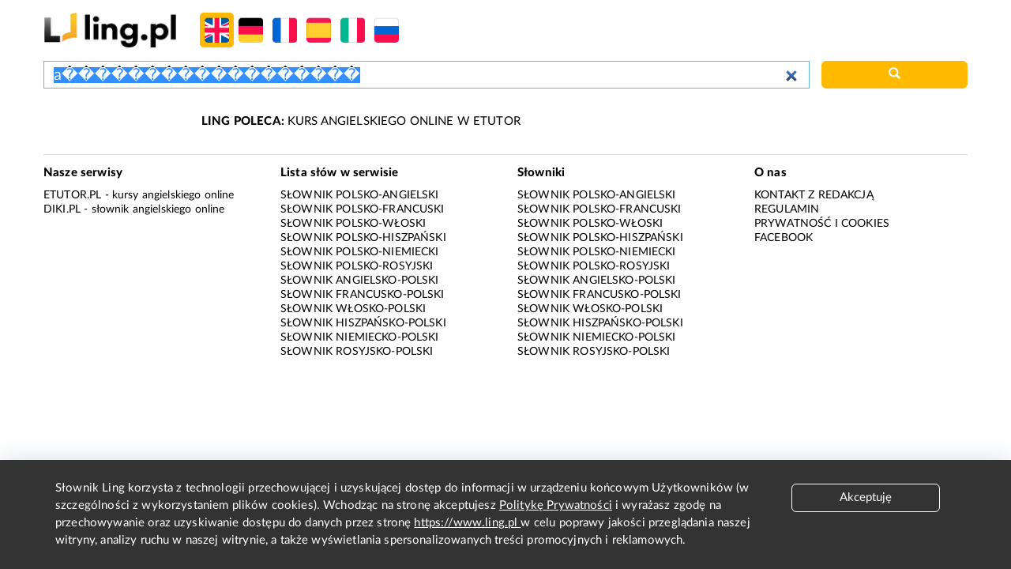

--- FILE ---
content_type: text/html; charset=utf-8
request_url: https://www.google.com/recaptcha/api2/aframe
body_size: 268
content:
<!DOCTYPE HTML><html><head><meta http-equiv="content-type" content="text/html; charset=UTF-8"></head><body><script nonce="emAV7LAjP2zp1RXrfkEuAw">/** Anti-fraud and anti-abuse applications only. See google.com/recaptcha */ try{var clients={'sodar':'https://pagead2.googlesyndication.com/pagead/sodar?'};window.addEventListener("message",function(a){try{if(a.source===window.parent){var b=JSON.parse(a.data);var c=clients[b['id']];if(c){var d=document.createElement('img');d.src=c+b['params']+'&rc='+(localStorage.getItem("rc::a")?sessionStorage.getItem("rc::b"):"");window.document.body.appendChild(d);sessionStorage.setItem("rc::e",parseInt(sessionStorage.getItem("rc::e")||0)+1);localStorage.setItem("rc::h",'1769971069846');}}}catch(b){}});window.parent.postMessage("_grecaptcha_ready", "*");}catch(b){}</script></body></html>